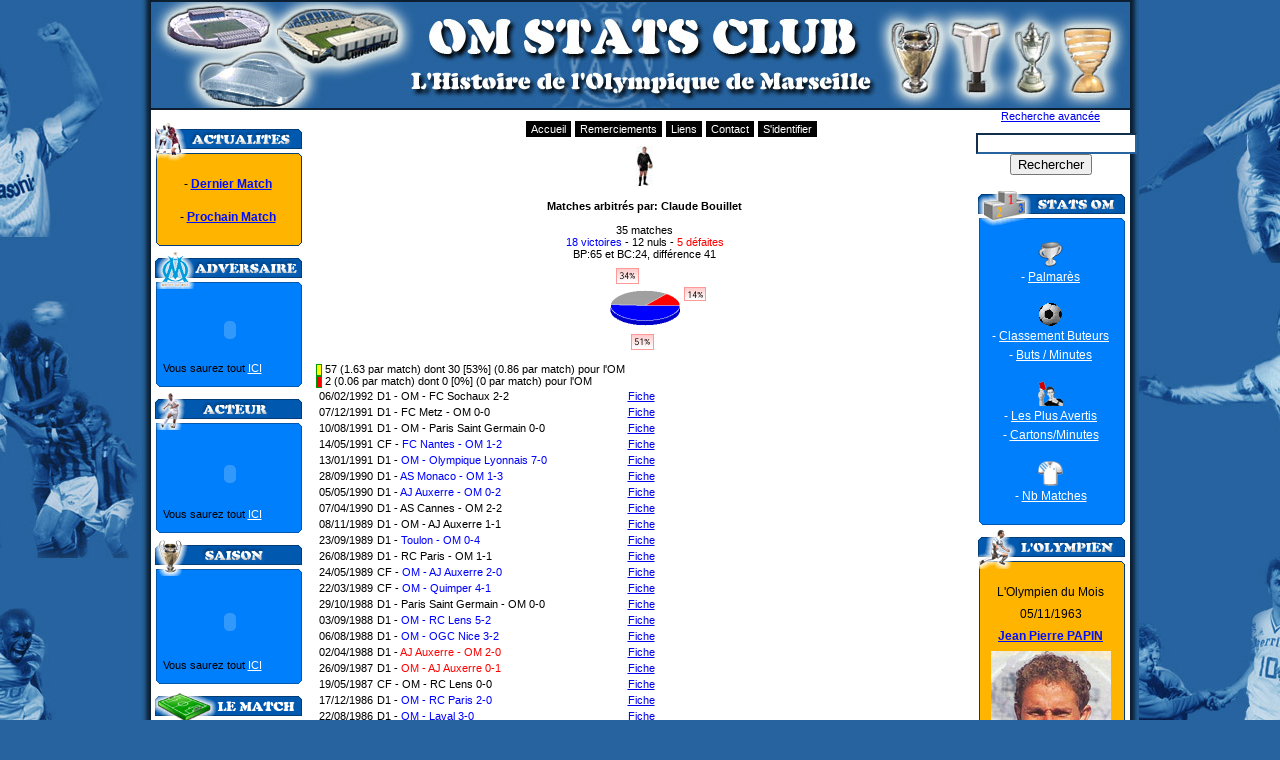

--- FILE ---
content_type: text/html
request_url: http://www.omstatsclub.com/arbitre.php?acteur=3201&PHPSESSID=b2b7244f8c9d2cb68f9686bbcce3b557
body_size: 4216
content:
<!DOCTYPE html PUBLIC "-//W3C//DTD XHTML 1.0 Strict//EN" "http://www.w3.org/TR/xhtml1/DTD/xhtml1-strict.dtd">

<html xmlns="http://www.w3.org/1999/xhtml">

<head>

<meta http-equiv="Content-Type" content="text/html; charset=utf-8" />

<title>OM Stats Club - Statistiques Olympique de Marseille</title>

<meta name="subject" content="Statistiques de l'Olympique de Marseille" />

<meta name="Description" content="Tous les résultats et scores de l'OM contre Bordeaux,le Psg, lille, nantes, milan ac, etoile rouge de belgrade, glasgow, monaco, auxerre? " />

<meta name="abstract" content="Tous les résultats et scores de l'OM contre Bordeaux,le Psg, lille, nantes, milan ac, etoile rouge de belgrade, glasgow, monaco, auxerre? " />

<meta lang="fr" name="Keywords" content="Olympique, Marseille, OM, ligue 1, ligue 2, division 1, division 2, coupe euroep, c1, c2, c3, champion league, uefa, psg, paris, nantes, monaco, bordeaux, milan ac, inter, liverpool, manchester, lens, auxerre, lyon, glasgow, etoile rouge,palmares, statistiques, classement, buteurs, adversaires, cartons, psg, milan, papin, drogba, skoblar, boksik, anigo, courbis, anderson, niang, ribery, ultras, affluence, résultats, coupe, c1, europe, olympiens, buts, finale, munich, 1993, ligue, résultats, victoire, nul, défaite" />

<meta name="Language" content="French" />

<meta name="Author" content="canaille, degun, kakounet" />

<meta name="Copyright" content="OMStatsClub" />

<meta name="revisit-after" content="5" />

<meta name="category" content="Sport" />

<meta name="Identifier-URL" content="http://www.omstatsclub.com" />

<meta name="owner" content="info@omstatsclub.com" />

<meta name="Reply-to" content="info@omstatsclub.com" />

<meta name="Classification" content="Olympique de Marseille" />

<meta name="robots" content="index, follow" />

<meta name="Creation_Date" content="25/01/2006" />

<meta http-equiv="Content-language" content="fr" />

<link href="style.css" rel="stylesheet" type="text/css" />

<script type="text/JavaScript">

<!--

function MM_openBrWindow(theURL,winName,features) { //v2.0

  window.open(theURL,winName,features);

}

//-->

</script>


<style type="text/css">

<!--

.cartonjaune {

	font-family: "Times New Roman", Times, serif;

	font-size: 9px;

	color: #000000;

	background-color: #FFFF00;

	border: thin solid #009900;

}

.cartonrouge {

	font-family: "Times New Roman", Times, serif;

	font-size: 9px;

	color: #000000;

	background-color: #FF0000;

	border: thin solid #009900;

}

-->

</style>

</head>



<body>

<div id="global">

<div id="entete">

<script type="text/javascript">

  var _gaq = _gaq || [];
  _gaq.push(['_setAccount', 'UA-1987757-1']);
  _gaq.push(['_trackPageview']);

  (function() {
    var ga = document.createElement('script'); ga.type = 'text/javascript'; ga.async = true;
    ga.src = ('https:' == document.location.protocol ? 'https://ssl' : 'http://www') + '.google-analytics.com/ga.js';
    var s = document.getElementsByTagName('script')[0]; s.parentNode.insertBefore(ga, s);
  })();

</script>

</div>

<div id="colonne1">

<div class="boiteactu">
	<h2>&nbsp;</h2>
<ul>
  <div align="center">
  <li>- <a href="match.php?matid=7434"><strong>Dernier Match</strong></a></li>
<br>
<li>- <a href="avantmatch.php"><strong>Prochain Match</strong></a></li>
</div></ul>
</div>

<div class="boiteadversaire">

  <h2>&nbsp;</h2>

  <p>
    <object classid="clsid:D27CDB6E-AE6D-11cf-96B8-444553540000" codebase="http://download.macromedia.com/pub/shockwave/cabs/flash/swflash.cab#version=9,0,28,0" width="135" height="60" title="clubs">
      <param name="movie" value="images/v3/clubsv3.swf" />
      <param name="quality" value="high" /><param name="BGCOLOR" value="#007FFC" /><param name="LOOP" value="true" />
      <embed src="images/v3/clubsv3.swf" width="135" height="60" loop="true" quality="high" pluginspage="http://www.adobe.com/shockwave/download/download.cgi?P1_Prod_Version=ShockwaveFlash" type="application/x-shockwave-flash" bgcolor="#007FFC"></embed>
    </object>

Vous saurez tout <a href="adversaire.php">ICI</a></p>

</div>



<div class="boiteacteur">
  <h2>&nbsp;</h2>
<p>
  <object classid="clsid:D27CDB6E-AE6D-11cf-96B8-444553540000" codebase="http://download.macromedia.com/pub/shockwave/cabs/flash/swflash.cab#version=9,0,28,0" width="135" height="65" title="acteur">
    <param name="movie" value="images/v3/acteurv3.swf" />
    <param name="quality" value="high" /><param name="LOOP" value="true" /><param name="BGCOLOR" value="#007FFC" />
    <embed src="images/v3/acteurv3.swf" width="135" height="65" loop="true" quality="high" pluginspage="http://www.adobe.com/shockwave/download/download.cgi?P1_Prod_Version=ShockwaveFlash" type="application/x-shockwave-flash" bgcolor="#007FFC"></embed>
  </object>
 Vous saurez tout <a href="joueur.php">ICI</a></p>
</div>



<div class="boitesaison">

  <h2>&nbsp;</h2>

  <p>
  <object classid="clsid:D27CDB6E-AE6D-11cf-96B8-444553540000" codebase="http://download.macromedia.com/pub/shockwave/cabs/flash/swflash.cab#version=9,0,28,0" width="135" height="70" title="saison">
    <param name="movie" value="images/v3/saisonsv3.swf" />
    <param name="quality" value="high" /><param name="BGCOLOR" value="#007FFC" /><param name="LOOP" value="true" />
    <embed src="images/v3/saisonsv3.swf" width="135" height="70" loop="true" quality="high" pluginspage="http://www.adobe.com/shockwave/download/download.cgi?P1_Prod_Version=ShockwaveFlash" type="application/x-shockwave-flash" bgcolor="#007FFC"></embed>
  </object>
 Vous saurez tout <a href="saison.php">ICI</a></p>

</div>


<div class="boitematch">
	<h2>&nbsp;</h2>
<ul>
 <div align="center"><li>Le Match du Mois</li><li>03/11/1998</li><a href="match.php?matid=2942"><li><strong>OM - Werder Breme : </strong></li><li><strong>3 - 2</strong></li></a></div>
</ul>
</div>



</center>
</div>

<div id="colonne2">


<div id="menu">
<ul>
<li><a href="index.php">Accueil</a></li>
<li><a href="liens.php">Remerciements</a></li>
<li><a href="liensOM.php">Liens</a></li>
<li><a href="mailto:info@omstatsclub.com">Contact</a></li>
<li><a href="openid/login.php">S'identifier</a></li></ul>
</div>

<p class="centre"><img src="../images/arbitre.jpg" width="18" height="40" alt="arbitre" /><br />

                              

                                    <br />

                                    <strong>Matches arbitr&eacute;s par: Claude Bouillet<br />

                                    <br /></strong>35 matches<br /><span class="bleu"> 18 victoires </span>- 12 nuls - <span class="rouge"> 5 défaites  </span><br />BP:65 et BC:24, différence 41<br /><img src="http://www.omstatsclub.com/artichow/graphiques/repartition.php?data1=a%3A3%3A%7Bi%3A0%3Bi%3A18%3Bi%3A1%3Bi%3A12%3Bi%3A2%3Bi%3A5%3B%7D" width="150" height="90" alt="camembert" /></p><span class="cartonjaune">&nbsp;&nbsp;</span> 57 (1.63 par match)  dont 30 [53%] (0.86 par match) pour l'OM <br /><span class="cartonrouge">&nbsp;&nbsp;</span> 2 (0.06 par match) dont 0 [0%] (0 par match) pour l'OM<br /><table><tr><td>06/02/1992</td><td>D1 - OM - FC Sochaux 2-2</td><td><a href="match.php?matid=2113">Fiche</a></td></tr><tr><td>07/12/1991</td><td>D1 - FC Metz - OM 0-0</td><td><a href="match.php?matid=2104">Fiche</a></td></tr><tr><td>10/08/1991</td><td>D1 - OM - Paris Saint Germain 0-0</td><td><a href="match.php?matid=2085">Fiche</a></td></tr><tr><td>14/05/1991</td><td>CF - <span class="bleu">FC Nantes - OM 1-2</span></td> <td><a href="match.php?matid=2795">Fiche</a></td></tr><tr><td>13/01/1991</td><td>D1 - <span class="bleu">OM - Olympique Lyonnais 7-0</span></td> <td><a href="match.php?matid=2051">Fiche</a></td></tr><tr><td>28/09/1990</td><td>D1 - <span class="bleu">AS Monaco - OM 1-3</span></td> <td><a href="match.php?matid=2046">Fiche</a></td></tr><tr><td>05/05/1990</td><td>D1 - <span class="bleu">AJ Auxerre - OM 0-2</span></td> <td><a href="match.php?matid=2016">Fiche</a></td></tr><tr><td>07/04/1990</td><td>D1 - AS Cannes - OM 2-2</td><td><a href="match.php?matid=2026">Fiche</a></td></tr><tr><td>08/11/1989</td><td>D1 - OM - AJ Auxerre 1-1</td><td><a href="match.php?matid=2015">Fiche</a></td></tr><tr><td>23/09/1989</td><td>D1 - <span class="bleu">Toulon - OM 0-4</span></td> <td><a href="match.php?matid=2028">Fiche</a></td></tr><tr><td>26/08/1989</td><td>D1 - RC Paris - OM 1-1</td><td><a href="match.php?matid=2042">Fiche</a></td></tr><tr><td>24/05/1989</td><td>CF - <span class="bleu">OM - AJ Auxerre 2-0</span></td> <td><a href="match.php?matid=2784">Fiche</a></td></tr><tr><td>22/03/1989</td><td>CF - <span class="bleu">OM - Quimper 4-1</span></td> <td><a href="match.php?matid=2778">Fiche</a></td></tr><tr><td>29/10/1988</td><td>D1 - Paris Saint Germain - OM 0-0</td><td><a href="match.php?matid=1970">Fiche</a></td></tr><tr><td>03/09/1988</td><td>D1 - <span class="bleu">OM - RC Lens 5-2</span></td> <td><a href="match.php?matid=2005">Fiche</a></td></tr><tr><td>06/08/1988</td><td>D1 - <span class="bleu">OM - OGC Nice 3-2</span></td> <td><a href="match.php?matid=1977">Fiche</a></td></tr><tr><td>02/04/1988</td><td>D1 - <span class="rouge">AJ Auxerre - OM 2-0</span></td> <td><a href="match.php?matid=1946">Fiche</a></td></tr><tr><td>26/09/1987</td><td>D1 - <span class="rouge">OM - AJ Auxerre 0-1</span></td> <td><a href="match.php?matid=1945">Fiche</a></td></tr><tr><td>19/05/1987</td><td>CF - OM - RC Lens 0-0</td><td><a href="match.php?matid=2772">Fiche</a></td></tr><tr><td>17/12/1986</td><td>D1 - <span class="bleu">OM - RC Paris 2-0</span></td> <td><a href="match.php?matid=1915">Fiche</a></td></tr><tr><td>22/08/1986</td><td>D1 - <span class="bleu">OM - Laval 3-0</span></td> <td><a href="match.php?matid=1907">Fiche</a></td></tr><tr><td>01/08/1986</td><td>CL - <span class="bleu">FC Sète - OM 0-4</span></td> <td><a href="match.php?matid=2992">Fiche</a></td></tr><tr><td>15/12/1985</td><td>D1 - OM - Paris Saint Germain 0-0</td><td><a href="match.php?matid=1855">Fiche</a></td></tr><tr><td>12/04/1985</td><td>D1 - OM - AJ Auxerre 1-1</td><td><a href="match.php?matid=1823">Fiche</a></td></tr><tr><td>05/03/1985</td><td>D1 - <span class="bleu">OM - Brest 3-2</span></td> <td><a href="match.php?matid=1833">Fiche</a></td></tr><tr><td>14/12/1984</td><td>D1 - <span class="rouge">OM - FC Nantes 0-2</span></td> <td><a href="match.php?matid=1819">Fiche</a></td></tr><tr><td>28/09/1984</td><td>D1 - <span class="rouge">Sporting Etoile Club Bastiais (Bastia) - OM 1-0</span></td> <td><a href="match.php?matid=1844">Fiche</a></td></tr><tr><td>21/01/1984</td><td>D2 A - <span class="bleu">OM - Angoulème 5-0</span></td> <td><a href="match.php?matid=1813">Fiche</a></td></tr><tr><td>30/01/1983</td><td>D2 B - <span class="bleu">OM - Louhans-Cuiseaux 1-0</span></td> <td><a href="match.php?matid=1771">Fiche</a></td></tr><tr><td>28/11/1982</td><td>D2 B - <span class="bleu">OM - Dunkerque 4-0</span></td> <td><a href="match.php?matid=1753">Fiche</a></td></tr><tr><td>30/10/1982</td><td>D2 B - <span class="rouge">AS Cannes - OM 1-0</span></td> <td><a href="match.php?matid=1758">Fiche</a></td></tr><tr><td>22/01/1982</td><td>D2 A - <span class="bleu">OM - St Die 2-0</span></td> <td><a href="match.php?matid=1741">Fiche</a></td></tr><tr><td>16/10/1981</td><td>D2 A - OM - Toulouse FC 1-1</td><td><a href="match.php?matid=1713">Fiche</a></td></tr><tr><td>24/01/1981</td><td>D2 A - OM - Gazelec Ajaccio 0-0</td><td><a href="match.php?matid=1701">Fiche</a></td></tr><tr><td>25/10/1980</td><td>D2 A - <span class="bleu">OM - St Die 1-0</span></td> <td><a href="match.php?matid=1697">Fiche</a></td></tr></table><br /><p class="centre"><a href="javascript:history.go(-1)">Retour</a></p>
<p class="centre">Cette base de donn&eacute;es &eacute;tant en phase de remplissage, les informations qu'elle contient changent quotidiennement. Si vous remarquez une erreur, nous vous serions reconnaissant de nous en <a href="mailto:info@omstatsclub.com">informer</a></p>

</div>

<div id="colonne3">


<center><a href="recherche.php">Recherche avanc&eacute;e</a></center>

<form name="form1" id="form1" method="post" action="recherche.php">
<p class="centre"><input name="recherche" type="text" id="recherche" value="" size="18"/><input type="submit" name="Submit" value="Rechercher" />
</p>
</form>


<div class="boitestats">
	<h2>&nbsp;</h2>
<ul>
  <div align="center"><img src="images/palmares2.gif" alt="palmares" width="25" height="25" />
<li>- <a href="palmares.php">Palmar&egrave;s</a></li>
  </div>
  <div align="center"><br>
      <img src="images/buteurs2.gif" alt="buteurs" />
<li>- <a href="buteurs.php">Classement Buteurs</a></li>
<li>- <a href="canoniers.php">Buts / Minutes</a></li>
  </div>
<div align="center"><br>
    <img src="/images/avertis3.gif">
<li>- <a href="avertis.php">Les Plus Avertis</a></li>
<li>- <a href="carmin.php">Cartons/Minutes</a></li>
</div>
<div align="center"><br>
  <img src="images/maillot93.gif" alt="matches" width="25" height="25" />
  <li>- <a href="nbmatches.php">Nb Matches</a></li>
</div></ul>
</div>

<div class="boiteolympien">
	<h2>&nbsp;</h2>
<ul>
    <div align="center"><li>L'Olympien du Mois</li><li>05/11/1963</li><li><a href="http://www.omstatsclub.com/acteur.php?acteur=1218"><strong>Jean Pierre PAPIN</strong></a></li><img src="images/acteurs/papin.jpg" width="120" height="150" alt="" /><br /></div></ul>
</div>


<div class="boitejour">
	<h2>&nbsp;</h2>
<ul>
  <div align="center"><img src="images/anniv2.gif" alt="anniversaire" width="24" height="25" />
<li><a href="anniversaire.php">Anniversaires</a></li></div>
  <div align="center"><br>
    <img src="images/jour.gif" alt="jour" width="23" height="25" />
    <li><a href="cejourla.php">Aujourd'hui</a></li></div>
</ul>
</div>




<!--<div class="boitechiffres">
	<h2>&nbsp;</h2>
	<p>Dans la base</p>
<ul>
<li>126   saisons </li>
<li>7771   matchs </li>
<li>1429   clubs </li>
<li>   olympiens</li>
<li>18703   buts </li>
<li>6552   cartons </li>
</ul>
</div>-->
 
<div>
<a href="http://whos.amung.us/show/l8idfhst"><img src="http://whos.amung.us/swidget/l8idfhst.gif" alt="who's online" width="80" height="15" border="0" /></a>
</div>

<br />

<center>Partenaires :<br />

<a href="http://www.livefoot.fr/france/ligue1/olympique-de-marseille.php" target='_blank' title="Olympique de marseille">OM</a>
<font size="1" face="Verdana" color="#666666">&nbsp;| </font>
<br />
</div>

<div id="pied">

</div>

</div>

<script src="http://www.google-analytics.com/urchin.js" type="text/javascript">

</script>

<script type="text/javascript">

_uacct = "UA-1987757-1";

urchinTracker();

</script>

</body>

</html>

